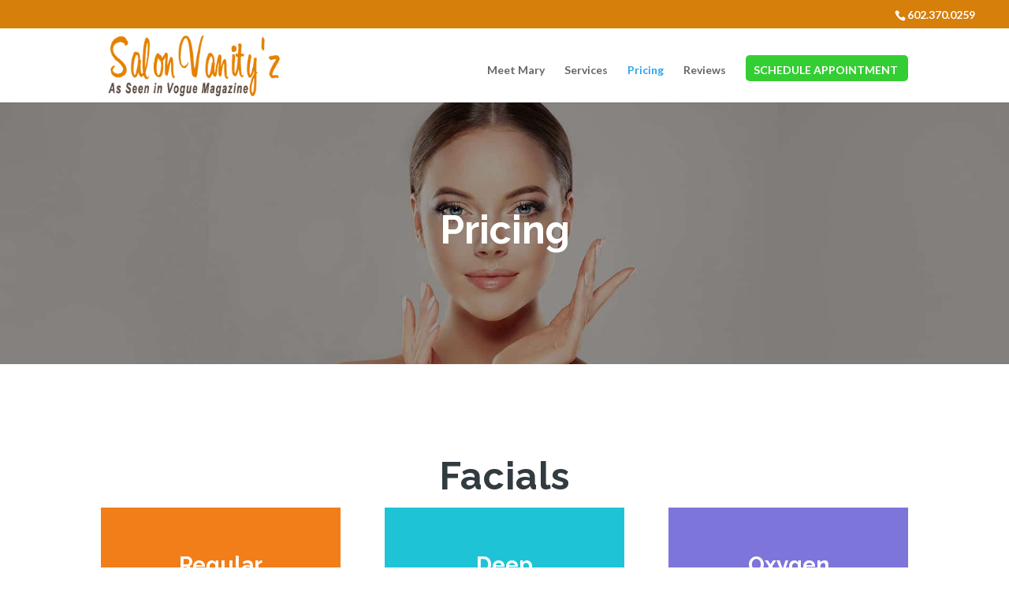

--- FILE ---
content_type: text/css
request_url: https://salonvanityz.com/wp-content/themes/stafford-web-marketing/style.css?ver=4.27.4
body_size: -366
content:
/* 
 Theme Name:     Stafford Web Marketing
 Author:         Mark Stafford
 Author URI:     http://staffordwebmarketing.com
 Template:       Divi
 Version:        1.0
 Description:   A Child Theme built using the elegantmarketplace.com Child theme maker
Developed by Andrew Palmer for Elegant Marketplace www.elegantmarketplace.com Free to use and duplicate as many times as you like
 Wordpress Version: 4.7.1
*/ 


/* ----------- PUT YOUR CUSTOM CSS BELOW THIS LINE -- DO NOT EDIT ABOVE THIS LINE --------------------------- */ 




--- FILE ---
content_type: application/javascript; charset=utf8
request_url: https://salonvanityz.com/wp-content/uploads/wtfdivi/wp_footer.js?ver=1607345407
body_size: -273
content:
jQuery('#footer-info').html("\u00a9 <span class=\"divibooster_year\"><\/span><script>jQuery(function($){$(\".divibooster_year\").text(new Date().getFullYear());});<\/script> Salon Vanity'z. All Rights Reserved <br \/><br \/>\r\n<div align=\"center\">\r\n<a href=\"https:\/\/salonvanityz.com\/disclaimer\/\">Disclaimer<\/a> | <a href=\"https:\/\/salonvanityz.com\/privacy-policy\/\">Privacy Policy<\/a> |\r\n<a href=\"https:\/\/salonvanityz.com\/terms-of-service\/\">Terms Of Service<\/a><\/div>");jQuery(function($){});jQuery(function($){$('#et-info-phone').wrap(function(){var num='6023700259';num=num.replace(/[^0-9+]+/g,'-');num=num.replace(/^[-]|[-]$/g,'');return'<a href="tel:'+num+'"></a>';});});